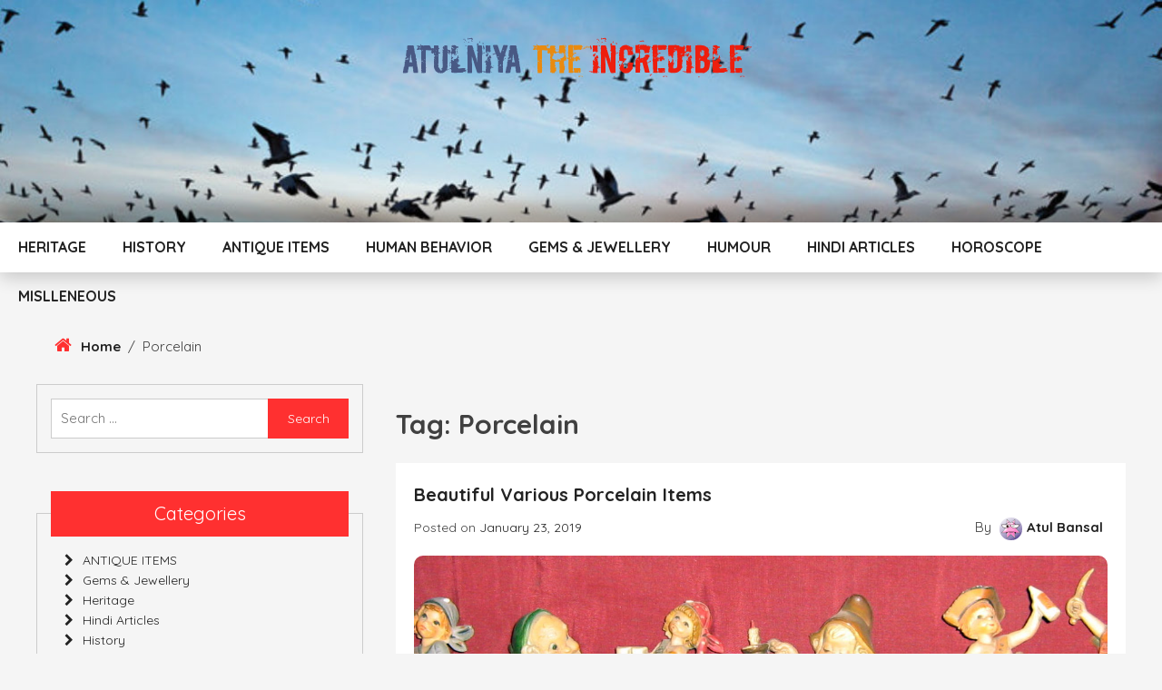

--- FILE ---
content_type: text/html; charset=UTF-8
request_url: https://atulniya.in/tag/porcelain/
body_size: 14073
content:
<!doctype html>
<html lang="en-US">
<head>
	<script async src="https://pagead2.googlesyndication.com/pagead/js/adsbygoogle.js"></script>
<script>
  (adsbygoogle = window.adsbygoogle || []).push({
    google_ad_client: "ca-pub-3949746075197939",
    enable_page_level_ads: true
  });
</script>
	<meta name="yandex-verification" content="9311e1838b56c073" />
	<!-- Global site tag (gtag.js) - Google Analytics -->
<script async src="https://www.googletagmanager.com/gtag/js?id=UA-146251575-1"></script>
<script>
  window.dataLayer = window.dataLayer || [];
  function gtag(){dataLayer.push(arguments);}
  gtag('js', new Date());

  gtag('config', 'UA-146251575-1');
</script>

	<meta charset="UTF-8">
	<meta name="viewport" content="width=device-width, initial-scale=1">
	<link rel="profile" href="https://gmpg.org/xfn/11">

	<title>Porcelain &#8211; ATULNIYA THE INCREDIBLE</title>
<style>
#wpadminbar #wp-admin-bar-wccp_free_top_button .ab-icon:before {
	content: "\f160";
	color: #02CA02;
	top: 3px;
}
#wpadminbar #wp-admin-bar-wccp_free_top_button .ab-icon {
	transform: rotate(45deg);
}
</style>
<meta name='robots' content='max-image-preview:large' />
<link rel='dns-prefetch' href='//fonts.googleapis.com' />
<link rel="alternate" type="application/rss+xml" title="ATULNIYA THE INCREDIBLE &raquo; Feed" href="https://atulniya.in/feed/" />
<link rel="alternate" type="application/rss+xml" title="ATULNIYA THE INCREDIBLE &raquo; Comments Feed" href="https://atulniya.in/comments/feed/" />
<link rel="alternate" type="application/rss+xml" title="ATULNIYA THE INCREDIBLE &raquo; Porcelain Tag Feed" href="https://atulniya.in/tag/porcelain/feed/" />
<!-- atulniya.in is managing ads with Advanced Ads 2.0.16 – https://wpadvancedads.com/ --><script id="atuln-ready">
			window.advanced_ads_ready=function(e,a){a=a||"complete";var d=function(e){return"interactive"===a?"loading"!==e:"complete"===e};d(document.readyState)?e():document.addEventListener("readystatechange",(function(a){d(a.target.readyState)&&e()}),{once:"interactive"===a})},window.advanced_ads_ready_queue=window.advanced_ads_ready_queue||[];		</script>
		<style id='wp-img-auto-sizes-contain-inline-css' type='text/css'>
img:is([sizes=auto i],[sizes^="auto," i]){contain-intrinsic-size:3000px 1500px}
/*# sourceURL=wp-img-auto-sizes-contain-inline-css */
</style>

<style id='wp-emoji-styles-inline-css' type='text/css'>

	img.wp-smiley, img.emoji {
		display: inline !important;
		border: none !important;
		box-shadow: none !important;
		height: 1em !important;
		width: 1em !important;
		margin: 0 0.07em !important;
		vertical-align: -0.1em !important;
		background: none !important;
		padding: 0 !important;
	}
/*# sourceURL=wp-emoji-styles-inline-css */
</style>
<link rel='stylesheet' id='wp-block-library-css' href='https://atulniya.in/wp-includes/css/dist/block-library/style.min.css?ver=6.9' type='text/css' media='all' />
<style id='wp-block-paragraph-inline-css' type='text/css'>
.is-small-text{font-size:.875em}.is-regular-text{font-size:1em}.is-large-text{font-size:2.25em}.is-larger-text{font-size:3em}.has-drop-cap:not(:focus):first-letter{float:left;font-size:8.4em;font-style:normal;font-weight:100;line-height:.68;margin:.05em .1em 0 0;text-transform:uppercase}body.rtl .has-drop-cap:not(:focus):first-letter{float:none;margin-left:.1em}p.has-drop-cap.has-background{overflow:hidden}:root :where(p.has-background){padding:1.25em 2.375em}:where(p.has-text-color:not(.has-link-color)) a{color:inherit}p.has-text-align-left[style*="writing-mode:vertical-lr"],p.has-text-align-right[style*="writing-mode:vertical-rl"]{rotate:180deg}
/*# sourceURL=https://atulniya.in/wp-includes/blocks/paragraph/style.min.css */
</style>
<style id='global-styles-inline-css' type='text/css'>
:root{--wp--preset--aspect-ratio--square: 1;--wp--preset--aspect-ratio--4-3: 4/3;--wp--preset--aspect-ratio--3-4: 3/4;--wp--preset--aspect-ratio--3-2: 3/2;--wp--preset--aspect-ratio--2-3: 2/3;--wp--preset--aspect-ratio--16-9: 16/9;--wp--preset--aspect-ratio--9-16: 9/16;--wp--preset--color--black: #000000;--wp--preset--color--cyan-bluish-gray: #abb8c3;--wp--preset--color--white: #ffffff;--wp--preset--color--pale-pink: #f78da7;--wp--preset--color--vivid-red: #cf2e2e;--wp--preset--color--luminous-vivid-orange: #ff6900;--wp--preset--color--luminous-vivid-amber: #fcb900;--wp--preset--color--light-green-cyan: #7bdcb5;--wp--preset--color--vivid-green-cyan: #00d084;--wp--preset--color--pale-cyan-blue: #8ed1fc;--wp--preset--color--vivid-cyan-blue: #0693e3;--wp--preset--color--vivid-purple: #9b51e0;--wp--preset--gradient--vivid-cyan-blue-to-vivid-purple: linear-gradient(135deg,rgb(6,147,227) 0%,rgb(155,81,224) 100%);--wp--preset--gradient--light-green-cyan-to-vivid-green-cyan: linear-gradient(135deg,rgb(122,220,180) 0%,rgb(0,208,130) 100%);--wp--preset--gradient--luminous-vivid-amber-to-luminous-vivid-orange: linear-gradient(135deg,rgb(252,185,0) 0%,rgb(255,105,0) 100%);--wp--preset--gradient--luminous-vivid-orange-to-vivid-red: linear-gradient(135deg,rgb(255,105,0) 0%,rgb(207,46,46) 100%);--wp--preset--gradient--very-light-gray-to-cyan-bluish-gray: linear-gradient(135deg,rgb(238,238,238) 0%,rgb(169,184,195) 100%);--wp--preset--gradient--cool-to-warm-spectrum: linear-gradient(135deg,rgb(74,234,220) 0%,rgb(151,120,209) 20%,rgb(207,42,186) 40%,rgb(238,44,130) 60%,rgb(251,105,98) 80%,rgb(254,248,76) 100%);--wp--preset--gradient--blush-light-purple: linear-gradient(135deg,rgb(255,206,236) 0%,rgb(152,150,240) 100%);--wp--preset--gradient--blush-bordeaux: linear-gradient(135deg,rgb(254,205,165) 0%,rgb(254,45,45) 50%,rgb(107,0,62) 100%);--wp--preset--gradient--luminous-dusk: linear-gradient(135deg,rgb(255,203,112) 0%,rgb(199,81,192) 50%,rgb(65,88,208) 100%);--wp--preset--gradient--pale-ocean: linear-gradient(135deg,rgb(255,245,203) 0%,rgb(182,227,212) 50%,rgb(51,167,181) 100%);--wp--preset--gradient--electric-grass: linear-gradient(135deg,rgb(202,248,128) 0%,rgb(113,206,126) 100%);--wp--preset--gradient--midnight: linear-gradient(135deg,rgb(2,3,129) 0%,rgb(40,116,252) 100%);--wp--preset--font-size--small: 13px;--wp--preset--font-size--medium: 20px;--wp--preset--font-size--large: 36px;--wp--preset--font-size--x-large: 42px;--wp--preset--spacing--20: 0.44rem;--wp--preset--spacing--30: 0.67rem;--wp--preset--spacing--40: 1rem;--wp--preset--spacing--50: 1.5rem;--wp--preset--spacing--60: 2.25rem;--wp--preset--spacing--70: 3.38rem;--wp--preset--spacing--80: 5.06rem;--wp--preset--shadow--natural: 6px 6px 9px rgba(0, 0, 0, 0.2);--wp--preset--shadow--deep: 12px 12px 50px rgba(0, 0, 0, 0.4);--wp--preset--shadow--sharp: 6px 6px 0px rgba(0, 0, 0, 0.2);--wp--preset--shadow--outlined: 6px 6px 0px -3px rgb(255, 255, 255), 6px 6px rgb(0, 0, 0);--wp--preset--shadow--crisp: 6px 6px 0px rgb(0, 0, 0);}:where(.is-layout-flex){gap: 0.5em;}:where(.is-layout-grid){gap: 0.5em;}body .is-layout-flex{display: flex;}.is-layout-flex{flex-wrap: wrap;align-items: center;}.is-layout-flex > :is(*, div){margin: 0;}body .is-layout-grid{display: grid;}.is-layout-grid > :is(*, div){margin: 0;}:where(.wp-block-columns.is-layout-flex){gap: 2em;}:where(.wp-block-columns.is-layout-grid){gap: 2em;}:where(.wp-block-post-template.is-layout-flex){gap: 1.25em;}:where(.wp-block-post-template.is-layout-grid){gap: 1.25em;}.has-black-color{color: var(--wp--preset--color--black) !important;}.has-cyan-bluish-gray-color{color: var(--wp--preset--color--cyan-bluish-gray) !important;}.has-white-color{color: var(--wp--preset--color--white) !important;}.has-pale-pink-color{color: var(--wp--preset--color--pale-pink) !important;}.has-vivid-red-color{color: var(--wp--preset--color--vivid-red) !important;}.has-luminous-vivid-orange-color{color: var(--wp--preset--color--luminous-vivid-orange) !important;}.has-luminous-vivid-amber-color{color: var(--wp--preset--color--luminous-vivid-amber) !important;}.has-light-green-cyan-color{color: var(--wp--preset--color--light-green-cyan) !important;}.has-vivid-green-cyan-color{color: var(--wp--preset--color--vivid-green-cyan) !important;}.has-pale-cyan-blue-color{color: var(--wp--preset--color--pale-cyan-blue) !important;}.has-vivid-cyan-blue-color{color: var(--wp--preset--color--vivid-cyan-blue) !important;}.has-vivid-purple-color{color: var(--wp--preset--color--vivid-purple) !important;}.has-black-background-color{background-color: var(--wp--preset--color--black) !important;}.has-cyan-bluish-gray-background-color{background-color: var(--wp--preset--color--cyan-bluish-gray) !important;}.has-white-background-color{background-color: var(--wp--preset--color--white) !important;}.has-pale-pink-background-color{background-color: var(--wp--preset--color--pale-pink) !important;}.has-vivid-red-background-color{background-color: var(--wp--preset--color--vivid-red) !important;}.has-luminous-vivid-orange-background-color{background-color: var(--wp--preset--color--luminous-vivid-orange) !important;}.has-luminous-vivid-amber-background-color{background-color: var(--wp--preset--color--luminous-vivid-amber) !important;}.has-light-green-cyan-background-color{background-color: var(--wp--preset--color--light-green-cyan) !important;}.has-vivid-green-cyan-background-color{background-color: var(--wp--preset--color--vivid-green-cyan) !important;}.has-pale-cyan-blue-background-color{background-color: var(--wp--preset--color--pale-cyan-blue) !important;}.has-vivid-cyan-blue-background-color{background-color: var(--wp--preset--color--vivid-cyan-blue) !important;}.has-vivid-purple-background-color{background-color: var(--wp--preset--color--vivid-purple) !important;}.has-black-border-color{border-color: var(--wp--preset--color--black) !important;}.has-cyan-bluish-gray-border-color{border-color: var(--wp--preset--color--cyan-bluish-gray) !important;}.has-white-border-color{border-color: var(--wp--preset--color--white) !important;}.has-pale-pink-border-color{border-color: var(--wp--preset--color--pale-pink) !important;}.has-vivid-red-border-color{border-color: var(--wp--preset--color--vivid-red) !important;}.has-luminous-vivid-orange-border-color{border-color: var(--wp--preset--color--luminous-vivid-orange) !important;}.has-luminous-vivid-amber-border-color{border-color: var(--wp--preset--color--luminous-vivid-amber) !important;}.has-light-green-cyan-border-color{border-color: var(--wp--preset--color--light-green-cyan) !important;}.has-vivid-green-cyan-border-color{border-color: var(--wp--preset--color--vivid-green-cyan) !important;}.has-pale-cyan-blue-border-color{border-color: var(--wp--preset--color--pale-cyan-blue) !important;}.has-vivid-cyan-blue-border-color{border-color: var(--wp--preset--color--vivid-cyan-blue) !important;}.has-vivid-purple-border-color{border-color: var(--wp--preset--color--vivid-purple) !important;}.has-vivid-cyan-blue-to-vivid-purple-gradient-background{background: var(--wp--preset--gradient--vivid-cyan-blue-to-vivid-purple) !important;}.has-light-green-cyan-to-vivid-green-cyan-gradient-background{background: var(--wp--preset--gradient--light-green-cyan-to-vivid-green-cyan) !important;}.has-luminous-vivid-amber-to-luminous-vivid-orange-gradient-background{background: var(--wp--preset--gradient--luminous-vivid-amber-to-luminous-vivid-orange) !important;}.has-luminous-vivid-orange-to-vivid-red-gradient-background{background: var(--wp--preset--gradient--luminous-vivid-orange-to-vivid-red) !important;}.has-very-light-gray-to-cyan-bluish-gray-gradient-background{background: var(--wp--preset--gradient--very-light-gray-to-cyan-bluish-gray) !important;}.has-cool-to-warm-spectrum-gradient-background{background: var(--wp--preset--gradient--cool-to-warm-spectrum) !important;}.has-blush-light-purple-gradient-background{background: var(--wp--preset--gradient--blush-light-purple) !important;}.has-blush-bordeaux-gradient-background{background: var(--wp--preset--gradient--blush-bordeaux) !important;}.has-luminous-dusk-gradient-background{background: var(--wp--preset--gradient--luminous-dusk) !important;}.has-pale-ocean-gradient-background{background: var(--wp--preset--gradient--pale-ocean) !important;}.has-electric-grass-gradient-background{background: var(--wp--preset--gradient--electric-grass) !important;}.has-midnight-gradient-background{background: var(--wp--preset--gradient--midnight) !important;}.has-small-font-size{font-size: var(--wp--preset--font-size--small) !important;}.has-medium-font-size{font-size: var(--wp--preset--font-size--medium) !important;}.has-large-font-size{font-size: var(--wp--preset--font-size--large) !important;}.has-x-large-font-size{font-size: var(--wp--preset--font-size--x-large) !important;}
/*# sourceURL=global-styles-inline-css */
</style>

<style id='classic-theme-styles-inline-css' type='text/css'>
/*! This file is auto-generated */
.wp-block-button__link{color:#fff;background-color:#32373c;border-radius:9999px;box-shadow:none;text-decoration:none;padding:calc(.667em + 2px) calc(1.333em + 2px);font-size:1.125em}.wp-block-file__button{background:#32373c;color:#fff;text-decoration:none}
/*# sourceURL=/wp-includes/css/classic-themes.min.css */
</style>
<link rel='stylesheet' id='unique-blog-google-fonts-Quicksand-css' href='//fonts.googleapis.com/css?family=Quicksand%3A300italic%2C400italic%2C700italic%2C400%2C700%2C300&#038;ver=6.9' type='text/css' media='all' />
<link rel='stylesheet' id='unique-blog-google-fonts-Dancing+Script-css' href='//fonts.googleapis.com/css?family=Dancing+Script%3A300italic%2C400italic%2C700italic%2C400%2C700%2C300&#038;ver=6.9' type='text/css' media='all' />
<link rel='stylesheet' id='font-awesome-css' href='https://atulniya.in/wp-content/themes/unique-blog/assets/library/fontawesome/css/font-awesome.min.css?ver=1.1.2' type='text/css' media='all' />
<link rel='stylesheet' id='animation-css' href='https://atulniya.in/wp-content/themes/unique-blog/assets/library/animation/animate.css?ver=1.1.2' type='text/css' media='all' />
<link rel='stylesheet' id='owl.carousel-css' href='https://atulniya.in/wp-content/themes/unique-blog/assets/library/owl-carousel/css/owl.carousel.css?ver=1.1.2' type='text/css' media='all' />
<link rel='stylesheet' id='unique-blog-custom-css' href='https://atulniya.in/wp-content/themes/unique-blog/assets/css/custom.css?ver=1.1.2' type='text/css' media='all' />
<link rel='stylesheet' id='unique-blog-style-css' href='https://atulniya.in/wp-content/themes/unique-blog/style.css?ver=6.9' type='text/css' media='all' />
<link rel='stylesheet' id='heateor_sss_frontend_css-css' href='https://atulniya.in/wp-content/plugins/sassy-social-share/public/css/sassy-social-share-public.css?ver=3.3.76' type='text/css' media='all' />
<style id='heateor_sss_frontend_css-inline-css' type='text/css'>
.heateor_sss_button_instagram span.heateor_sss_svg,a.heateor_sss_instagram span.heateor_sss_svg{background:radial-gradient(circle at 30% 107%,#fdf497 0,#fdf497 5%,#fd5949 45%,#d6249f 60%,#285aeb 90%)}.heateor_sss_horizontal_sharing .heateor_sss_svg,.heateor_sss_standard_follow_icons_container .heateor_sss_svg{color:#fff;border-width:0px;border-style:solid;border-color:transparent}.heateor_sss_horizontal_sharing .heateorSssTCBackground{color:#666}.heateor_sss_horizontal_sharing span.heateor_sss_svg:hover,.heateor_sss_standard_follow_icons_container span.heateor_sss_svg:hover{border-color:transparent;}.heateor_sss_vertical_sharing span.heateor_sss_svg,.heateor_sss_floating_follow_icons_container span.heateor_sss_svg{color:#fff;border-width:0px;border-style:solid;border-color:transparent;}.heateor_sss_vertical_sharing .heateorSssTCBackground{color:#666;}.heateor_sss_vertical_sharing span.heateor_sss_svg:hover,.heateor_sss_floating_follow_icons_container span.heateor_sss_svg:hover{border-color:transparent;}@media screen and (max-width:783px) {.heateor_sss_vertical_sharing{display:none!important}}
/*# sourceURL=heateor_sss_frontend_css-inline-css */
</style>
<script type="text/javascript" src="https://atulniya.in/wp-includes/js/jquery/jquery.min.js?ver=3.7.1" id="jquery-core-js"></script>
<script type="text/javascript" src="https://atulniya.in/wp-includes/js/jquery/jquery-migrate.min.js?ver=3.4.1" id="jquery-migrate-js"></script>
<link rel="https://api.w.org/" href="https://atulniya.in/wp-json/" /><link rel="alternate" title="JSON" type="application/json" href="https://atulniya.in/wp-json/wp/v2/tags/1198" /><link rel="EditURI" type="application/rsd+xml" title="RSD" href="https://atulniya.in/xmlrpc.php?rsd" />
<meta name="generator" content="WordPress 6.9" />
<script id="wpcp_disable_Right_Click" type="text/javascript">
document.ondragstart = function() { return false;}
	function nocontext(e) {
	   return false;
	}
	document.oncontextmenu = nocontext;
</script>
<style>
.unselectable
{
-moz-user-select:none;
-webkit-user-select:none;
cursor: default;
}
html
{
-webkit-touch-callout: none;
-webkit-user-select: none;
-khtml-user-select: none;
-moz-user-select: none;
-ms-user-select: none;
user-select: none;
-webkit-tap-highlight-color: rgba(0,0,0,0);
}
</style>
<script id="wpcp_css_disable_selection" type="text/javascript">
var e = document.getElementsByTagName('body')[0];
if(e)
{
	e.setAttribute('unselectable',"on");
}
</script>
		<script>
			document.documentElement.className = document.documentElement.className.replace('no-js', 'js');
		</script>
				<style>
			.no-js img.lazyload {
				display: none;
			}

			figure.wp-block-image img.lazyloading {
				min-width: 150px;
			}

						.lazyload, .lazyloading {
				opacity: 0;
			}

			.lazyloaded {
				opacity: 1;
				transition: opacity 400ms;
				transition-delay: 0ms;
			}

					</style>
		<style type="text/css">.recentcomments a{display:inline !important;padding:0 !important;margin:0 !important;}</style>      <meta name="onesignal" content="wordpress-plugin"/>
            <script>

      window.OneSignalDeferred = window.OneSignalDeferred || [];

      OneSignalDeferred.push(function(OneSignal) {
        var oneSignal_options = {};
        window._oneSignalInitOptions = oneSignal_options;

        oneSignal_options['serviceWorkerParam'] = { scope: '/' };
oneSignal_options['serviceWorkerPath'] = 'OneSignalSDKWorker.js.php';

        OneSignal.Notifications.setDefaultUrl("https://atulniya.in");

        oneSignal_options['wordpress'] = true;
oneSignal_options['appId'] = '4c7e46dd-e040-4810-a7eb-2bf9220f328d';
oneSignal_options['allowLocalhostAsSecureOrigin'] = true;
oneSignal_options['welcomeNotification'] = { };
oneSignal_options['welcomeNotification']['title'] = "";
oneSignal_options['welcomeNotification']['message'] = "";
oneSignal_options['path'] = "https://atulniya.in/wp-content/plugins/onesignal-free-web-push-notifications/sdk_files/";
oneSignal_options['promptOptions'] = { };
oneSignal_options['notifyButton'] = { };
oneSignal_options['notifyButton']['enable'] = true;
oneSignal_options['notifyButton']['position'] = 'bottom-left';
oneSignal_options['notifyButton']['theme'] = 'default';
oneSignal_options['notifyButton']['size'] = 'small';
oneSignal_options['notifyButton']['showCredit'] = true;
oneSignal_options['notifyButton']['text'] = {};
              OneSignal.init(window._oneSignalInitOptions);
              OneSignal.Slidedown.promptPush()      });

      function documentInitOneSignal() {
        var oneSignal_elements = document.getElementsByClassName("OneSignal-prompt");

        var oneSignalLinkClickHandler = function(event) { OneSignal.Notifications.requestPermission(); event.preventDefault(); };        for(var i = 0; i < oneSignal_elements.length; i++)
          oneSignal_elements[i].addEventListener('click', oneSignalLinkClickHandler, false);
      }

      if (document.readyState === 'complete') {
           documentInitOneSignal();
      }
      else {
           window.addEventListener("load", function(event){
               documentInitOneSignal();
          });
      }
    </script>
		<style type="text/css">
					.site-title,
			.site-description {
				position: absolute;
				clip: rect(1px, 1px, 1px, 1px);
			}
				</style>
		<link rel="icon" href="https://atulniya.in/wp-content/uploads/2019/02/cropped-heart-agent-of-transformation-32x32.jpg" sizes="32x32" />
<link rel="icon" href="https://atulniya.in/wp-content/uploads/2019/02/cropped-heart-agent-of-transformation-192x192.jpg" sizes="192x192" />
<link rel="apple-touch-icon" href="https://atulniya.in/wp-content/uploads/2019/02/cropped-heart-agent-of-transformation-180x180.jpg" />
<meta name="msapplication-TileImage" content="https://atulniya.in/wp-content/uploads/2019/02/cropped-heart-agent-of-transformation-270x270.jpg" />
</head>

<body class="archive tag tag-porcelain tag-1198 wp-custom-logo wp-theme-unique-blog unselectable hfeed left-sidebar aa-prefix-atuln- aa-disabled-bots">
<div id="page" class="site">
	<a class="skip-link screen-reader-text" href="#content">Skip to content</a>
	<header id="masthead" class="site-header lazyload"  style="background:inherit"  data-bg="url(https://atulniya.in/wp-content/uploads/2019/01/cropped-SnowGeeseBlaastoffsunrise-3123.jpg)">
		<div class="site-branding">
				<a href="https://atulniya.in/" class="custom-logo-link" rel="home"><img width="404" height="73" data-src="https://atulniya.in/wp-content/uploads/2019/07/cropped-ATULNIYA.png" class="custom-logo lazyload" alt="ATULNIYA THE INCREDIBLE" decoding="async" data-srcset="https://atulniya.in/wp-content/uploads/2019/07/cropped-ATULNIYA.png 404w, https://atulniya.in/wp-content/uploads/2019/07/cropped-ATULNIYA-300x54.png 300w" data-sizes="(max-width: 404px) 100vw, 404px" src="[data-uri]" style="--smush-placeholder-width: 404px; --smush-placeholder-aspect-ratio: 404/73;" /></a>					<h1 class="site-title"><a href="https://atulniya.in/" rel="home">ATULNIYA THE INCREDIBLE</a></h1>
								<p class="site-description">ATUL BANSAL AGRA</p>
					</div><!-- .site-branding -->

		<nav id="site-navigation" class="main-navigation">
			<button class="menu-toggle" aria-controls="primary-menu" aria-expanded="false"></button>
			<div class="menu-home-container"><ul id="primary-menu" class="menu"><li id="menu-item-649" class="menu-item menu-item-type-taxonomy menu-item-object-category menu-item-649"><a href="https://atulniya.in/category/heritage/">Heritage</a></li>
<li id="menu-item-712" class="menu-item menu-item-type-taxonomy menu-item-object-category menu-item-712"><a href="https://atulniya.in/category/history/">History</a></li>
<li id="menu-item-717" class="menu-item menu-item-type-taxonomy menu-item-object-category menu-item-717"><a href="https://atulniya.in/category/antique-items/">ANTIQUE ITEMS</a></li>
<li id="menu-item-714" class="menu-item menu-item-type-taxonomy menu-item-object-category menu-item-714"><a href="https://atulniya.in/category/human-behavior/">Human Behavior</a></li>
<li id="menu-item-713" class="menu-item menu-item-type-taxonomy menu-item-object-category menu-item-713"><a href="https://atulniya.in/category/gems-jewellery/">Gems &#038; Jewellery</a></li>
<li id="menu-item-781" class="menu-item menu-item-type-taxonomy menu-item-object-category menu-item-781"><a href="https://atulniya.in/category/humour/">HUMOUR</a></li>
<li id="menu-item-715" class="menu-item menu-item-type-taxonomy menu-item-object-category menu-item-715"><a href="https://atulniya.in/category/hindi-articles/">Hindi Articles</a></li>
<li id="menu-item-718" class="menu-item menu-item-type-taxonomy menu-item-object-category menu-item-718"><a href="https://atulniya.in/category/horoscope/">Horoscope</a></li>
<li id="menu-item-716" class="menu-item menu-item-type-taxonomy menu-item-object-category menu-item-716"><a href="https://atulniya.in/category/mislleneous/">Mislleneous</a></li>
</ul></div>		</nav><!-- #site-navigation -->
	</header><!-- #masthead -->
	<div id="content" class="site-content">
	

<section class="breadcrumb"><div class="container"><div class="row"><div class="col-md-12"><div class="breadcrumb_wrap"><div class="breadcrumb-section"><i class="fa fa-home" aria-hidden="true"></i><a href="https://atulniya.in/">Home</a><span class="separator">/</span>Porcelain</div></div></div></div></div></section>
	<div id="primary" class="content-area">
		<main id="main" class="site-main">

		
			<header class="page-header">
				<h1 class="page-title">Tag: <span>Porcelain</span></h1>			</header><!-- .page-header -->

			
<article id="post-396" class="post-396 post type-post status-publish format-standard has-post-thumbnail hentry category-antique-items tag-atul-bansal tag-atulniya tag-atulniya-ga tag-english tag-glass tag-naked tag-porcelain tag-statue">
	<header class="entry-header">
		<h2 class="entry-title"><a href="https://atulniya.in/beautiful-various-porcelain-items/" rel="bookmark">Beautiful Various Porcelain Items</a></h2>			<div class="entry-meta">
				<span class="posted-on">Posted on <a href="https://atulniya.in/beautiful-various-porcelain-items/" rel="bookmark"><time class="entry-date published updated" datetime="2019-01-23T13:57:11+05:30">January 23, 2019</time></a></span><span class="byline"> by <span class="author vcard"><a class="url fn n" href="https://atulniya.in/author/atul-bansal/"><img alt='' data-src='https://secure.gravatar.com/avatar/17f19a0866931c61ca586f57d5ced9524f74685caa54853a4bac85d6782c2995?s=25&#038;d=wavatar&#038;r=g' class='avatar avatar-25 photo img-circle lazyload' height='25' width='25' src='[data-uri]' style='--smush-placeholder-width: 25px; --smush-placeholder-aspect-ratio: 25/25;' /><span class="author-name">Atul Bansal</span></a></span></span>			</div><!-- .entry-meta -->
			</header><!-- .entry-header -->

	
		<a class="post-thumbnail" href="https://atulniya.in/beautiful-various-porcelain-items/" aria-hidden="true" tabindex="-1">
			<img width="1568" height="469" src="https://atulniya.in/wp-content/uploads/2019/01/IMG_0149-1568x469.jpg" class="attachment-post-thumbnail size-post-thumbnail wp-post-image" alt="Beautiful Various Porcelain Items" decoding="async" fetchpriority="high" srcset="https://atulniya.in/wp-content/uploads/2019/01/IMG_0149-1568x469.jpg 1568w, https://atulniya.in/wp-content/uploads/2019/01/IMG_0149-300x90.jpg 300w, https://atulniya.in/wp-content/uploads/2019/01/IMG_0149-768x230.jpg 768w, https://atulniya.in/wp-content/uploads/2019/01/IMG_0149-1024x306.jpg 1024w, https://atulniya.in/wp-content/uploads/2019/01/IMG_0149.jpg 2007w" sizes="(max-width: 1568px) 100vw, 1568px" />		</a>

		
	<div class="entry-content">
		<p>Beautiful Various Porcelain Items and Statues</p>
	</div><!-- .entry-content -->

	<footer class="entry-footer">
		<span class="cat-links">Posted in <a href="https://atulniya.in/category/antique-items/" rel="category tag">ANTIQUE ITEMS</a></span><span class="tags-links">Tagged <a href="https://atulniya.in/tag/atul-bansal/" rel="tag">atul bansal</a>, <a href="https://atulniya.in/tag/atulniya/" rel="tag">atulniya</a>, <a href="https://atulniya.in/tag/atulniya-ga/" rel="tag">atulniya.ga</a>, <a href="https://atulniya.in/tag/english/" rel="tag">english</a>, <a href="https://atulniya.in/tag/glass/" rel="tag">Glass</a>, <a href="https://atulniya.in/tag/naked/" rel="tag">naked</a>, <a href="https://atulniya.in/tag/porcelain/" rel="tag">Porcelain</a>, <a href="https://atulniya.in/tag/statue/" rel="tag">statue</a></span><span class="comments-link"><a href="https://atulniya.in/beautiful-various-porcelain-items/#respond">Leave a Comment<span class="screen-reader-text"> on Beautiful Various Porcelain Items</span></a></span>	</footer><!-- .entry-footer -->
</article><!-- #post-396 -->

		</main><!-- #main -->
	</div><!-- #primary -->


<aside id="secondary" class="widget-area">
	<section id="search-2" class="widget widget_search"><form role="search" method="get" class="search-form" action="https://atulniya.in/">
				<label>
					<span class="screen-reader-text">Search for:</span>
					<input type="search" class="search-field" placeholder="Search &hellip;" value="" name="s" />
				</label>
				<input type="submit" class="search-submit" value="Search" />
			</form></section><section id="categories-2" class="widget widget_categories"><h2 class="widget-title">Categories</h2>
			<ul>
					<li class="cat-item cat-item-2"><a href="https://atulniya.in/category/antique-items/">ANTIQUE ITEMS</a>
</li>
	<li class="cat-item cat-item-3"><a href="https://atulniya.in/category/gems-jewellery/">Gems &amp; Jewellery</a>
</li>
	<li class="cat-item cat-item-4"><a href="https://atulniya.in/category/heritage/">Heritage</a>
</li>
	<li class="cat-item cat-item-5"><a href="https://atulniya.in/category/hindi-articles/">Hindi Articles</a>
</li>
	<li class="cat-item cat-item-6"><a href="https://atulniya.in/category/history/">History</a>
</li>
	<li class="cat-item cat-item-1"><a href="https://atulniya.in/category/home/">HOME</a>
</li>
	<li class="cat-item cat-item-8"><a href="https://atulniya.in/category/horoscope/">Horoscope</a>
</li>
	<li class="cat-item cat-item-9"><a href="https://atulniya.in/category/human-behavior/">Human Behavior</a>
</li>
	<li class="cat-item cat-item-1873"><a href="https://atulniya.in/category/humour/">HUMOUR</a>
</li>
	<li class="cat-item cat-item-10"><a href="https://atulniya.in/category/mislleneous/">Mislleneous</a>
</li>
			</ul>

			</section>
		<section id="recent-posts-2" class="widget widget_recent_entries">
		<h2 class="widget-title">Recent Posts</h2>
		<ul>
											<li>
					<a href="https://atulniya.in/bullion-smugling-in-agra/">सट्टेबाज की रोजाना 4 करोड़ की हेराफेरी वाली तस्करी</a>
											<span class="post-date">December 15, 2019</span>
									</li>
											<li>
					<a href="https://atulniya.in/ji-chahta-hai/">Ji Chahta Hai/जी चाहता है</a>
											<span class="post-date">November 28, 2019</span>
									</li>
											<li>
					<a href="https://atulniya.in/vishey/">Vishey/विषय</a>
											<span class="post-date">November 8, 2019</span>
									</li>
											<li>
					<a href="https://atulniya.in/importance-of-symbol-swastik/">स्वास्तिक के चिन्ह का महत्व</a>
											<span class="post-date">October 25, 2019</span>
									</li>
											<li>
					<a href="https://atulniya.in/ek-samasya-bitiya-rani-ki/">एक समस्या-बिटिया रानी की</a>
											<span class="post-date">October 9, 2019</span>
									</li>
					</ul>

		</section><section id="archives-2" class="widget widget_archive"><h2 class="widget-title">Archives</h2>
			<ul>
					<li><a href='https://atulniya.in/2019/12/'>December 2019</a></li>
	<li><a href='https://atulniya.in/2019/11/'>November 2019</a></li>
	<li><a href='https://atulniya.in/2019/10/'>October 2019</a></li>
	<li><a href='https://atulniya.in/2019/09/'>September 2019</a></li>
	<li><a href='https://atulniya.in/2019/08/'>August 2019</a></li>
	<li><a href='https://atulniya.in/2019/04/'>April 2019</a></li>
	<li><a href='https://atulniya.in/2019/03/'>March 2019</a></li>
	<li><a href='https://atulniya.in/2019/02/'>February 2019</a></li>
	<li><a href='https://atulniya.in/2019/01/'>January 2019</a></li>
			</ul>

			</section><section id="recent-comments-2" class="widget widget_recent_comments"><h2 class="widget-title">Recent Comments</h2><ul id="recentcomments"><li class="recentcomments"><span class="comment-author-link">Nisha</span> on <a href="https://atulniya.in/vishey/#comment-734">Vishey/विषय</a></li><li class="recentcomments"><span class="comment-author-link">anubhav sinha</span> on <a href="https://atulniya.in/ek-samasya-bitiya-rani-ki/#comment-730">एक समस्या-बिटिया रानी की</a></li><li class="recentcomments"><span class="comment-author-link">Nisha</span> on <a href="https://atulniya.in/ek-samasya-bitiya-rani-ki/#comment-729">एक समस्या-बिटिया रानी की</a></li><li class="recentcomments"><span class="comment-author-link">Nisha</span> on <a href="https://atulniya.in/ek-samasya-bitiya-rani-ki/#comment-728">एक समस्या-बिटिया रानी की</a></li><li class="recentcomments"><span class="comment-author-link">Satyendra</span> on <a href="https://atulniya.in/ek-samsya-kuch-teri-kuch-meri/#comment-725">एक समस्या-कुछ तेरी कुछ मेरी</a></li></ul></section></aside><!-- #secondary -->

	</div><!-- #content -->

	<footer id="colophon" class="site-footer">

					<div class="social-share">
								<ul>
					<li><a href="https://www.facebook.com/atulbansal05"><i class="fa fa-facebook-f"></i>facebook</a></li>					<li><a href="https://twitter.com/atulbansal05"><i class="fa fa-twitter"></i>twitter</a></li>					<li><a href="http://www.youtube.com/atulbansal05"><i class="fa fa-youtube-play" aria-hidden="true"></i>youtube</a></li>										<li><a href="http://www.instagram.com/atulbansal05"><i class="fa fa-instagram"></i>instagram</a></li>									</ul>
			</div>	
				<div class="site-info">
			<a href="https://invenciatechnology.com/">
				Proudly powered by INVENCIA TECHNOLOGY			</a>
			<span class="sep">|</span>
			<a href="http://atulniya.in/index.php/privecy-policy/">
				PRIVECY POLICY			<!-- .site-info -->
				<span class="sep">|</span>
			<a href="http://atulniya.in/about-atul-bansal-agra/">
				ABOUT US			<!-- .site-info -->
				<span class="sep">|</span>
			<a href="https://www.atulniya.in/contact-us/">
				CONTACT US			<!-- .site-info -->
				<span class="sep">|</span>
			<a href="https://www.atulniya.in/disclaimer/">
				DISCLAIMER			<!-- .site-info -->
			</a>
		</div>
	</footer><!-- #colophon -->
</div><!-- #page -->

<script type="speculationrules">
{"prefetch":[{"source":"document","where":{"and":[{"href_matches":"/*"},{"not":{"href_matches":["/wp-*.php","/wp-admin/*","/wp-content/uploads/*","/wp-content/*","/wp-content/plugins/*","/wp-content/themes/unique-blog/*","/*\\?(.+)"]}},{"not":{"selector_matches":"a[rel~=\"nofollow\"]"}},{"not":{"selector_matches":".no-prefetch, .no-prefetch a"}}]},"eagerness":"conservative"}]}
</script>
	<div id="wpcp-error-message" class="msgmsg-box-wpcp hideme"><span>error: </span>Content is protected !!</div>
	<script>
	var timeout_result;
	function show_wpcp_message(smessage)
	{
		if (smessage !== "")
			{
			var smessage_text = '<span>Alert: </span>'+smessage;
			document.getElementById("wpcp-error-message").innerHTML = smessage_text;
			document.getElementById("wpcp-error-message").className = "msgmsg-box-wpcp warning-wpcp showme";
			clearTimeout(timeout_result);
			timeout_result = setTimeout(hide_message, 3000);
			}
	}
	function hide_message()
	{
		document.getElementById("wpcp-error-message").className = "msgmsg-box-wpcp warning-wpcp hideme";
	}
	</script>
		<style type="text/css">
	#wpcp-error-message {
	    direction: ltr;
	    text-align: center;
	    transition: opacity 900ms ease 0s;
	    z-index: 99999999;
	}
	.hideme {
    	opacity:0;
    	visibility: hidden;
	}
	.showme {
    	opacity:1;
    	visibility: visible;
	}
	.msgmsg-box-wpcp {
		border:1px solid #f5aca6;
		border-radius: 10px;
		color: #555;
		font-family: Tahoma;
		font-size: 11px;
		margin: 10px;
		padding: 10px 36px;
		position: fixed;
		width: 255px;
		top: 50%;
  		left: 50%;
  		margin-top: -10px;
  		margin-left: -130px;
  		-webkit-box-shadow: 0px 0px 34px 2px rgba(242,191,191,1);
		-moz-box-shadow: 0px 0px 34px 2px rgba(242,191,191,1);
		box-shadow: 0px 0px 34px 2px rgba(242,191,191,1);
	}
	.msgmsg-box-wpcp span {
		font-weight:bold;
		text-transform:uppercase;
	}
		.warning-wpcp {
		background:#ffecec url('https://atulniya.in/wp-content/plugins/wp-content-copy-protector/images/warning.png') no-repeat 10px 50%;
	}
    </style>
<script type="text/javascript" src="https://atulniya.in/wp-includes/js/imagesloaded.min.js?ver=5.0.0" id="imagesloaded-js"></script>
<script type="text/javascript" src="https://atulniya.in/wp-includes/js/masonry.min.js?ver=4.2.2" id="masonry-js"></script>
<script type="text/javascript" src="https://atulniya.in/wp-content/themes/unique-blog/assets/library/owl-carousel/js/owl.carousel.js?ver=1.1.2" id="owl.carousel.js-js"></script>
<script type="text/javascript" src="https://atulniya.in/wp-content/themes/unique-blog/assets/js/navigation.js?ver=1.1.2" id="unique-blog-navigation-js"></script>
<script type="text/javascript" src="https://atulniya.in/wp-content/themes/unique-blog/assets/js/custom.js?ver=1.1.2" id="unique-blog-js"></script>
<script type="text/javascript" src="https://atulniya.in/wp-content/themes/unique-blog/assets/js/skip-link-focus-fix.js?ver=1.1.2" id="unique-blog-skip-link-focus-fix-js"></script>
<script type="text/javascript" src="https://atulniya.in/wp-content/plugins/advanced-ads/admin/assets/js/advertisement.js?ver=2.0.16" id="advanced-ads-find-adblocker-js"></script>
<script type="text/javascript" id="heateor_sss_sharing_js-js-before">
/* <![CDATA[ */
function heateorSssLoadEvent(e) {var t=window.onload;if (typeof window.onload!="function") {window.onload=e}else{window.onload=function() {t();e()}}};	var heateorSssSharingAjaxUrl = 'https://atulniya.in/wp-admin/admin-ajax.php', heateorSssCloseIconPath = 'https://atulniya.in/wp-content/plugins/sassy-social-share/public/../images/close.png', heateorSssPluginIconPath = 'https://atulniya.in/wp-content/plugins/sassy-social-share/public/../images/logo.png', heateorSssHorizontalSharingCountEnable = 0, heateorSssVerticalSharingCountEnable = 0, heateorSssSharingOffset = -10; var heateorSssMobileStickySharingEnabled = 0;var heateorSssCopyLinkMessage = "Link copied.";var heateorSssUrlCountFetched = [], heateorSssSharesText = 'Shares', heateorSssShareText = 'Share';function heateorSssPopup(e) {window.open(e,"popUpWindow","height=400,width=600,left=400,top=100,resizable,scrollbars,toolbar=0,personalbar=0,menubar=no,location=no,directories=no,status")}
//# sourceURL=heateor_sss_sharing_js-js-before
/* ]]> */
</script>
<script type="text/javascript" src="https://atulniya.in/wp-content/plugins/sassy-social-share/public/js/sassy-social-share-public.js?ver=3.3.76" id="heateor_sss_sharing_js-js"></script>
<script type="text/javascript" src="https://atulniya.in/wp-content/plugins/wp-smushit/app/assets/js/smush-lazy-load.min.js?ver=3.18.0" id="smush-lazy-load-js"></script>
<script type="text/javascript" src="https://cdn.onesignal.com/sdks/web/v16/OneSignalSDK.page.js?ver=1.0.0" id="remote_sdk-js" defer="defer" data-wp-strategy="defer"></script>
<script id="wp-emoji-settings" type="application/json">
{"baseUrl":"https://s.w.org/images/core/emoji/17.0.2/72x72/","ext":".png","svgUrl":"https://s.w.org/images/core/emoji/17.0.2/svg/","svgExt":".svg","source":{"concatemoji":"https://atulniya.in/wp-includes/js/wp-emoji-release.min.js?ver=6.9"}}
</script>
<script type="module">
/* <![CDATA[ */
/*! This file is auto-generated */
const a=JSON.parse(document.getElementById("wp-emoji-settings").textContent),o=(window._wpemojiSettings=a,"wpEmojiSettingsSupports"),s=["flag","emoji"];function i(e){try{var t={supportTests:e,timestamp:(new Date).valueOf()};sessionStorage.setItem(o,JSON.stringify(t))}catch(e){}}function c(e,t,n){e.clearRect(0,0,e.canvas.width,e.canvas.height),e.fillText(t,0,0);t=new Uint32Array(e.getImageData(0,0,e.canvas.width,e.canvas.height).data);e.clearRect(0,0,e.canvas.width,e.canvas.height),e.fillText(n,0,0);const a=new Uint32Array(e.getImageData(0,0,e.canvas.width,e.canvas.height).data);return t.every((e,t)=>e===a[t])}function p(e,t){e.clearRect(0,0,e.canvas.width,e.canvas.height),e.fillText(t,0,0);var n=e.getImageData(16,16,1,1);for(let e=0;e<n.data.length;e++)if(0!==n.data[e])return!1;return!0}function u(e,t,n,a){switch(t){case"flag":return n(e,"\ud83c\udff3\ufe0f\u200d\u26a7\ufe0f","\ud83c\udff3\ufe0f\u200b\u26a7\ufe0f")?!1:!n(e,"\ud83c\udde8\ud83c\uddf6","\ud83c\udde8\u200b\ud83c\uddf6")&&!n(e,"\ud83c\udff4\udb40\udc67\udb40\udc62\udb40\udc65\udb40\udc6e\udb40\udc67\udb40\udc7f","\ud83c\udff4\u200b\udb40\udc67\u200b\udb40\udc62\u200b\udb40\udc65\u200b\udb40\udc6e\u200b\udb40\udc67\u200b\udb40\udc7f");case"emoji":return!a(e,"\ud83e\u1fac8")}return!1}function f(e,t,n,a){let r;const o=(r="undefined"!=typeof WorkerGlobalScope&&self instanceof WorkerGlobalScope?new OffscreenCanvas(300,150):document.createElement("canvas")).getContext("2d",{willReadFrequently:!0}),s=(o.textBaseline="top",o.font="600 32px Arial",{});return e.forEach(e=>{s[e]=t(o,e,n,a)}),s}function r(e){var t=document.createElement("script");t.src=e,t.defer=!0,document.head.appendChild(t)}a.supports={everything:!0,everythingExceptFlag:!0},new Promise(t=>{let n=function(){try{var e=JSON.parse(sessionStorage.getItem(o));if("object"==typeof e&&"number"==typeof e.timestamp&&(new Date).valueOf()<e.timestamp+604800&&"object"==typeof e.supportTests)return e.supportTests}catch(e){}return null}();if(!n){if("undefined"!=typeof Worker&&"undefined"!=typeof OffscreenCanvas&&"undefined"!=typeof URL&&URL.createObjectURL&&"undefined"!=typeof Blob)try{var e="postMessage("+f.toString()+"("+[JSON.stringify(s),u.toString(),c.toString(),p.toString()].join(",")+"));",a=new Blob([e],{type:"text/javascript"});const r=new Worker(URL.createObjectURL(a),{name:"wpTestEmojiSupports"});return void(r.onmessage=e=>{i(n=e.data),r.terminate(),t(n)})}catch(e){}i(n=f(s,u,c,p))}t(n)}).then(e=>{for(const n in e)a.supports[n]=e[n],a.supports.everything=a.supports.everything&&a.supports[n],"flag"!==n&&(a.supports.everythingExceptFlag=a.supports.everythingExceptFlag&&a.supports[n]);var t;a.supports.everythingExceptFlag=a.supports.everythingExceptFlag&&!a.supports.flag,a.supports.everything||((t=a.source||{}).concatemoji?r(t.concatemoji):t.wpemoji&&t.twemoji&&(r(t.twemoji),r(t.wpemoji)))});
//# sourceURL=https://atulniya.in/wp-includes/js/wp-emoji-loader.min.js
/* ]]> */
</script>
<script>!function(){window.advanced_ads_ready_queue=window.advanced_ads_ready_queue||[],advanced_ads_ready_queue.push=window.advanced_ads_ready;for(var d=0,a=advanced_ads_ready_queue.length;d<a;d++)advanced_ads_ready(advanced_ads_ready_queue[d])}();</script>
</body>
</html>

<!-- Page cached by LiteSpeed Cache 7.6.2 on 2026-01-19 01:27:42 -->

--- FILE ---
content_type: text/html; charset=utf-8
request_url: https://www.google.com/recaptcha/api2/aframe
body_size: 266
content:
<!DOCTYPE HTML><html><head><meta http-equiv="content-type" content="text/html; charset=UTF-8"></head><body><script nonce="7CmpoYxHfk6SleyH9aMYbw">/** Anti-fraud and anti-abuse applications only. See google.com/recaptcha */ try{var clients={'sodar':'https://pagead2.googlesyndication.com/pagead/sodar?'};window.addEventListener("message",function(a){try{if(a.source===window.parent){var b=JSON.parse(a.data);var c=clients[b['id']];if(c){var d=document.createElement('img');d.src=c+b['params']+'&rc='+(localStorage.getItem("rc::a")?sessionStorage.getItem("rc::b"):"");window.document.body.appendChild(d);sessionStorage.setItem("rc::e",parseInt(sessionStorage.getItem("rc::e")||0)+1);localStorage.setItem("rc::h",'1768850803987');}}}catch(b){}});window.parent.postMessage("_grecaptcha_ready", "*");}catch(b){}</script></body></html>